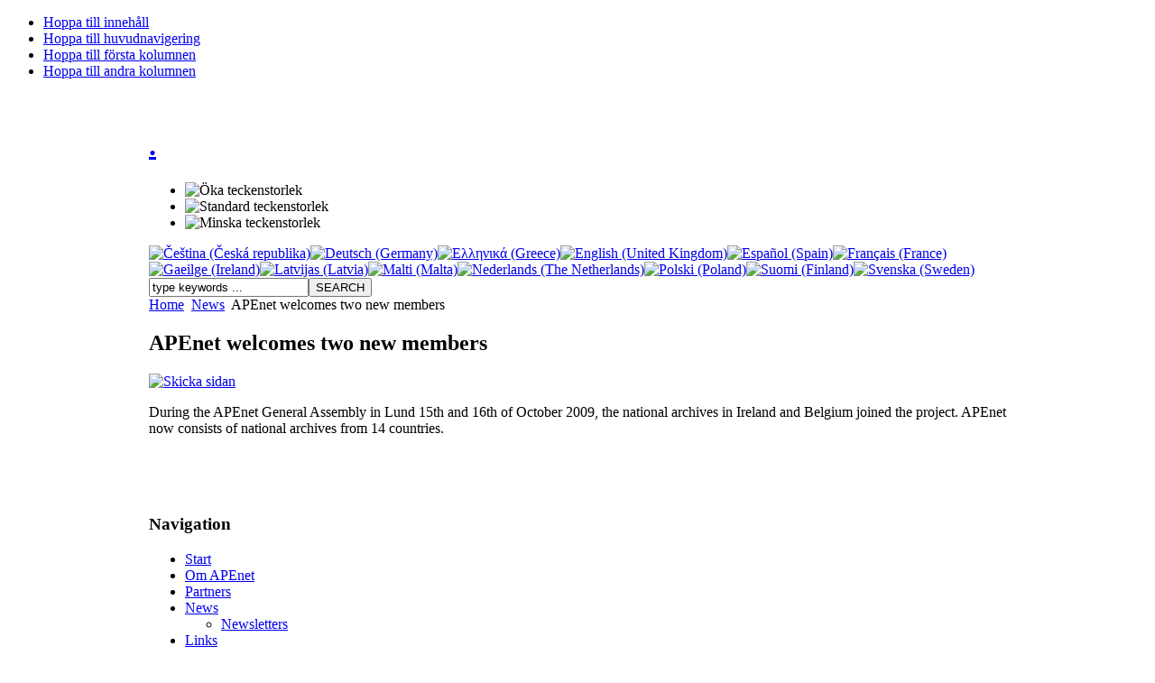

--- FILE ---
content_type: text/html; charset=utf-8
request_url: http://www.apenet.eu/index.php?option=com_content&view=article&id=78%3Anewmembers&catid=1%3Alatest-news&Itemid=50&lang=sv
body_size: 4228
content:

<!DOCTYPE html PUBLIC "-//W3C//DTD XHTML 1.0 Transitional//EN" "http://www.w3.org/TR/xhtml1/DTD/xhtml1-transitional.dtd">

<html xmlns="http://www.w3.org/1999/xhtml" xml:lang="sv-se" lang="sv-se">

<head>
  <meta http-equiv="content-type" content="text/html; charset=utf-8" />
  <meta name="robots" content="index, follow" />
  <meta name="keywords" content="APEnet - Archive Portal of Europe" />
  <meta name="title" content="APEnet welcomes two new members" />
  <meta name="author" content="Susanne Danelius" />
  <meta name="description" content="APEnet project - building the Archive Portal of Europe" />
  <meta name="generator" content="Joomla! 1.5 - Open Source Content Management" />
  <title>APEnet welcomes two new members</title>
  <link href="/templates/ja_purity/favicon.ico" rel="shortcut icon" type="image/x-icon" />
  <link rel="stylesheet" href="/modules/mod_jflanguageselection/tmpl/mod_jflanguageselection.css" type="text/css" />
  <script type="text/javascript" src="/media/system/js/mootools.js"></script>
  <script type="text/javascript" src="/media/system/js/caption.js"></script>


<link rel="stylesheet" href="http://www.apenet.eu/templates/system/css/system.css" type="text/css" />
<link rel="stylesheet" href="http://www.apenet.eu/templates/system/css/general.css" type="text/css" />
<link rel="stylesheet" href="http://www.apenet.eu/templates/ja_purity/css/template.css" type="text/css" />

<script language="javascript" type="text/javascript" src="http://www.apenet.eu/templates/ja_purity/js/ja.script.js"></script>

<script language="javascript" type="text/javascript">
var rightCollapseDefault='show';
var excludeModules='38';
</script>
<script language="javascript" type="text/javascript" src="http://www.apenet.eu/templates/ja_purity/js/ja.rightcol.js"></script>

<link rel="stylesheet" href="http://www.apenet.eu/templates/ja_purity/css/menu.css" type="text/css" />


<link rel="stylesheet" href="http://www.apenet.eu/templates/ja_purity/styles/background/purewhite/style.css" type="text/css" />
<link rel="stylesheet" href="http://www.apenet.eu/templates/ja_purity/styles/elements/blue/style.css" type="text/css" />

<!--[if gte IE 7.0]>
<style type="text/css">
.clearfix {display: inline-block;}
</style>
<![endif]-->

<style type="text/css">
#ja-header,#ja-mainnav,#ja-container,#ja-botsl,#ja-footer {width: 950px;margin: 0 auto;}
#ja-wrapper {min-width: 951px;}
</style>
</head>

<body id="bd" class="fs3 Moz" >
<a name="Top" id="Top"></a>
<ul class="accessibility">
	<li><a href="#ja-content" title="Hoppa till innehåll">Hoppa till innehåll</a></li>
	<li><a href="#ja-mainnav" title="Hoppa till huvudnavigering">Hoppa till huvudnavigering</a></li>
	<li><a href="#ja-col1" title="Hoppa till första kolumnen">Hoppa till första kolumnen</a></li>
	<li><a href="#ja-col2" title="Hoppa till andra kolumnen">Hoppa till andra kolumnen</a></li>
</ul>

<div id="ja-wrapper">

<!-- BEGIN: HEADER -->
<div id="ja-headerwrap">
   <div id="ja-header" class="clearfix" style="background: url(http://www.apenet.eu/templates/ja_purity/images/header/headerimage2.jpg) no-repeat top right;">

   <div class="ja-headermask">&nbsp;</div>

         <h1 class="logo-text">
         <a href="/index.php" title="APEnet"><span>.</span></a>
      </h1>
      <!--p class="site-slogan">The missing link</p-->
   
   		<ul class="ja-usertools-font">
	      <li><img style="cursor: pointer;" title="Öka teckenstorlek" src="http://www.apenet.eu/templates/ja_purity/images/user-increase.png" alt="Öka teckenstorlek" id="ja-tool-increase" onclick="switchFontSize('ja_purity_ja_font','inc'); return false;" /></li>
		  <li><img style="cursor: pointer;" title="Standard teckenstorlek" src="http://www.apenet.eu/templates/ja_purity/images/user-reset.png" alt="Standard teckenstorlek" id="ja-tool-reset" onclick="switchFontSize('ja_purity_ja_font',3); return false;" /></li>
		  <li><img style="cursor: pointer;" title="Minska teckenstorlek" src="http://www.apenet.eu/templates/ja_purity/images/user-decrease.png" alt="Minska teckenstorlek" id="ja-tool-decrease" onclick="switchFontSize('ja_purity_ja_font','dec'); return false;" /></li>
		</ul>
		<script type="text/javascript">var CurrentFontSize=parseInt('3');</script>
		
         <div id="ja-search">
         <div id="jflanguageselection"><div class="rawimages"><span><a href="http://www.apenet.eu/index.php?option=com_content&amp;view=article&amp;id=78:newmembers&amp;catid=1:latest-news&amp;Itemid=50&amp;lang=cs"><img src="/components/com_joomfish/images/flags/cs.gif" alt="Čeština (Česká republika)" title="Čeština (Česká republika)" /></a></span><span><a href="http://www.apenet.eu/index.php?option=com_content&amp;view=article&amp;id=78:newmembers&amp;catid=1:latest-news&amp;Itemid=50&amp;lang=de"><img src="/components/com_joomfish/images/flags/de.gif" alt="Deutsch (Germany)" title="Deutsch (Germany)" /></a></span><span><a href="http://www.apenet.eu/index.php?option=com_content&amp;view=article&amp;id=78:newmembers&amp;catid=1:latest-news&amp;Itemid=50&amp;lang=el"><img src="/components/com_joomfish/images/flags/el.gif" alt="Ελληνικά (Greece)" title="Ελληνικά (Greece)" /></a></span><span><a href="http://www.apenet.eu/index.php?option=com_content&amp;view=article&amp;id=78:newmembers&amp;catid=1:latest-news&amp;Itemid=50&amp;lang=en"><img src="/components/com_joomfish/images/flags/en.gif" alt="English (United Kingdom)" title="English (United Kingdom)" /></a></span><span><a href="http://www.apenet.eu/index.php?option=com_content&amp;view=article&amp;id=78:newmembers&amp;catid=1:latest-news&amp;Itemid=50&amp;lang=es"><img src="/components/com_joomfish/images/flags/es.gif" alt="Español (Spain)" title="Español (Spain)" /></a></span><span><a href="http://www.apenet.eu/index.php?option=com_content&amp;view=article&amp;id=78:newmembers&amp;catid=1:latest-news&amp;Itemid=50&amp;lang=fr"><img src="/components/com_joomfish/images/flags/fr.gif" alt="Français (France)" title="Français (France)" /></a></span><span><a href="http://www.apenet.eu/index.php?option=com_content&amp;view=article&amp;id=78:newmembers&amp;catid=1:latest-news&amp;Itemid=50&amp;lang=ir"><img src="/components/com_joomfish/images/flags/ir.gif" alt="Gaeilge (Ireland)" title="Gaeilge (Ireland)" /></a></span><span><a href="http://www.apenet.eu/index.php?option=com_content&amp;view=article&amp;id=78:newmembers&amp;catid=1:latest-news&amp;Itemid=50&amp;lang=lv"><img src="/components/com_joomfish/images/flags/lv.gif" alt="Latvijas (Latvia)" title="Latvijas (Latvia)" /></a></span><span><a href="http://www.apenet.eu/index.php?option=com_content&amp;view=article&amp;id=78:newmembers&amp;catid=1:latest-news&amp;Itemid=50&amp;lang=mt"><img src="/components/com_joomfish/images/flags/mt.gif" alt="Malti (Malta)" title="Malti (Malta)" /></a></span><span><a href="http://www.apenet.eu/index.php?option=com_content&amp;view=article&amp;id=78:newmembers&amp;catid=1:latest-news&amp;Itemid=50&amp;lang=nl"><img src="/components/com_joomfish/images/flags/nl.gif" alt="Nederlands (The Netherlands)" title="Nederlands (The Netherlands)" /></a></span><span><a href="http://www.apenet.eu/index.php?option=com_content&amp;view=article&amp;id=78:newmembers&amp;catid=1:latest-news&amp;Itemid=50&amp;lang=pl"><img src="/components/com_joomfish/images/flags/pl.gif" alt="Polski (Poland)" title="Polski (Poland)" /></a></span><span><a href="http://www.apenet.eu/index.php?option=com_content&amp;view=article&amp;id=78:newmembers&amp;catid=1:latest-news&amp;Itemid=50&amp;lang=fi"><img src="/components/com_joomfish/images/flags/fi.gif" alt="Suomi (Finland)" title="Suomi (Finland)" /></a></span><span id="active_language"><a href="http://www.apenet.eu/index.php?option=com_content&amp;view=article&amp;id=78:newmembers&amp;catid=1:latest-news&amp;Itemid=50&amp;lang=sv"><img src="/components/com_joomfish/images/flags/sv.gif" alt="Svenska (Sweden)" title="Svenska (Sweden)" /></a></span></div></div><!--Joom!fish V2.0.4 (Lightning)-->
<!-- &copy; 2003-2009 Think Network, released under the GPL. -->
<!-- More information: at http://www.joomfish.net -->
<form action="index.php" method="post">
	<div class="search">
		<input name="searchword" id="mod_search_searchword" maxlength="20" alt="SEARCH" class="inputbox" type="text" size="20" value="type keywords ..."  onblur="if(this.value=='') this.value='type keywords ...';" onfocus="if(this.value=='type keywords ...') this.value='';" /><input type="submit" value="SEARCH" class="button" onclick="this.form.searchword.focus();"/>	</div>
	<input type="hidden" name="task"   value="search" />
	<input type="hidden" name="option" value="com_search" />
	<input type="hidden" name="Itemid" value="50" />
</form>
      </div>
   
   </div>
</div>
<!-- END: HEADER -->

<!-- BEGIN: MAIN NAVIGATION -->
<!-- END: MAIN NAVIGATION -->

<div id="ja-containerwrap-fr">
<div id="ja-containerwrap2">
	<div id="ja-container">
	<div id="ja-container2" class="clearfix">

		<div id="ja-mainbody-fr" class="clearfix">

		<!-- BEGIN: CONTENT -->
		<div id="ja-contentwrap">
		<div id="ja-content">

			

						<div id="ja-pathway">
				<span class="breadcrumbs pathway">
<a href="http://www.apenet.eu/" class="pathway">Home</a> <img src="/templates/ja_purity/images/arrow.png" alt=""  /> <a href="/index.php?option=com_content&amp;view=category&amp;layout=blog&amp;id=1&amp;Itemid=50&amp;lang=sv" class="pathway">News</a> <img src="/templates/ja_purity/images/arrow.png" alt=""  /> APEnet welcomes two new members</span>

			</div>
			
			
<h2 class="contentheading">
			APEnet welcomes two new members	</h2>


<div class="article-tools">
	<div class="article-meta">
	
	
		</div>

		<div class="buttonheading">
								<span>
			<a href="/index.php?option=com_mailto&amp;tmpl=component&amp;link=2eac6f8e435e0efe960138c128032a752526c7f1&amp;lang=sv" title="Skicka sidan" onclick="window.open(this.href,'win2','width=400,height=350,menubar=yes,resizable=yes'); return false;"><img src="/templates/ja_purity/images/emailButton.png" alt="Skicka sidan"  /></a>			</span>
			
			
						</div>
	
	</div>


<div class="article-content">
<p>During the APEnet General Assembly in Lund 15th and 16th of October 2009, the national archives in Ireland and Belgium joined the project. APEnet now consists of national archives from 14 countries.</p>
<p> </p></div>


<span class="article_separator">&nbsp;</span>


			
		</div>
		</div>
		<!-- END: CONTENT -->

				<!-- BEGIN: LEFT COLUMN -->
		<div id="ja-col1">
					<div class="moduletable_menu">
					<h3>Navigation</h3>
					<ul class="menu"><li class="item1"><a href="http://www.apenet.eu/"><span>Start</span></a></li><li class="parent item61"><a href="/index.php?option=com_content&amp;view=article&amp;id=47&amp;Itemid=61&amp;lang=sv"><span>Om APEnet</span></a></li><li class="item66"><a href="/index.php?option=com_content&amp;view=article&amp;id=70&amp;Itemid=66&amp;lang=sv"><span>Partners</span></a></li><li id="current" class="parent active item50"><a href="/index.php?option=com_content&amp;view=category&amp;layout=blog&amp;id=1&amp;Itemid=50&amp;lang=sv"><span>News</span></a><ul><li class="parent item68"><a href="/index.php?option=com_content&amp;view=article&amp;id=62&amp;Itemid=68&amp;lang=sv"><span>Newsletters</span></a></li></ul></li><li class="item48"><a href="/index.php?option=com_weblinks&amp;view=categories&amp;Itemid=48&amp;lang=sv"><span>Links</span></a></li><li class="item70"><a href="/index.php?option=com_content&amp;view=article&amp;id=125&amp;Itemid=70&amp;lang=sv"><span>Contact</span></a></li></ul>		</div>
			<div class="moduletable">
					<h3>Members area</h3>
					<form action="index.php" method="post" name="form-login" id="form-login" >
		<fieldset class="input">
	<p id="form-login-username">
		<label for="username">
			Användarnamn<br />
			<input name="username" id="username" type="text" class="inputbox" alt="username" size="18" />
		</label>
	</p>
	<p id="form-login-password">
		<label for="passwd">
			Lösenord<br />
			<input type="password" name="passwd" id="passwd" class="inputbox" size="18" alt="password" />
		</label>
	</p>
		<p id="form-login-remember">
		<label for="remember">
			Kom ihåg mig			<input type="checkbox" name="remember" id="remember" value="yes" alt="Remember Me" />
		</label>
	</p>
			<input type="submit" name="Submit" class="button" value="Logga in" />
	</fieldset>
	<ul>
		<li>
			<a href="/index.php?option=com_user&amp;view=reset&amp;lang=sv">
			Glömt lösenordet?			</a>
		</li>
		<li>
			<a href="/index.php?option=com_user&amp;view=remind&amp;lang=sv">
			Glömt användarnamnet?			</a>
		</li>
			</ul>
	
	<input type="hidden" name="option" value="com_user" />
	<input type="hidden" name="task" value="login" />
	<input type="hidden" name="return" value="L2luZGV4LnBocD9vcHRpb249Y29tX2NvbnRlbnQmdmlldz1mcm9udHBhZ2UmSXRlbWlkPTEmbGFuZz1zdg==" />
	<input type="hidden" name="20ff6ebda2dc72d9b90f76674bbfc1cd" value="1" /></form>
		</div>
	
		</div><br />
		<!-- END: LEFT COLUMN -->
		
		</div>

		
	</div>
	</div>
</div>
</div>


<!-- BEGIN: FOOTER -->
<div id="ja-footerwrap">
<div id="ja-footer" class="clearfix">

	<div id="ja-footnav">
		
	</div>

	<div class="copyright">
		<div>Copyright &#169; 2026 APEnet. All Rights Reserved. Powered by <a href="http://www.archiwa.gov.pl/">Head Office of Polish State Archives</a>   <img src="/poland_logo.gif" border="0" width="30" height="28"/></div>
<div>APEnet is co-funded by the EU Community programme <a href="http://ec.europa.eu/information_society/activities/econtentplus/index_en.htm">eContentplus.</a></div>
	</div>

	<div class="ja-cert">
		
                  <!-- a href="http://jigsaw.w3.org/css-validator/check/referer" target="_blank" title="Denna webbplats har giltig CSS-kod" style="text-decoration: none;">
		<!-- img src="http://www.apenet.eu/templates/ja_purity/images/but-css.gif" border="none" alt="Denna webbplats har giltig CSS-kod" />
		</a -->
		<!-- a href="http://validator.w3.org/check/referer" target="_blank" title="Denna webbplats validerar korrekt enligt XHTML 1.0 Transitional" style="text-decoration: none;">
		<img src="http://www.apenet.eu/templates/ja_purity/images/but-xhtml10.gif" border="none" alt="Denna webbplats validerar korrekt enligt XHTML 1.0 Transitional" />
		</a -->
	</div>

	<br />
</div>
</div>
<!-- END: FOOTER -->

</div>



<script type="text/javascript">
var gaJsHost = (("https:" == document.location.protocol) ? "https://ssl." : "http://www.");
document.write(unescape("%3Cscript src='" + gaJsHost + "google-analytics.com/ga.js' type='text/javascript'%3E%3C/script%3E"));
</script>
<script type="text/javascript">
try {
var pageTracker = _gat._getTracker("UA-9307388-1");
pageTracker._trackPageview();
} catch(err) {}</script>


</body>

</html>